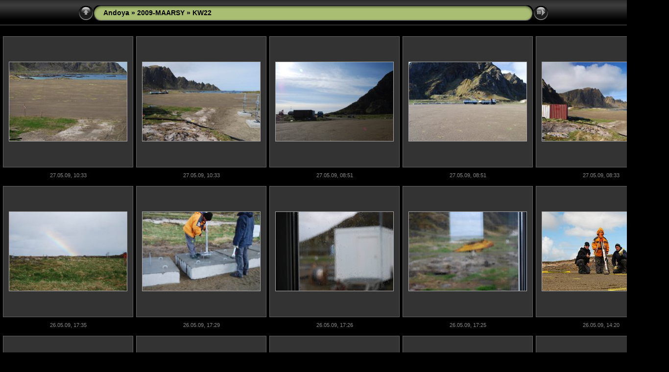

--- FILE ---
content_type: text/html
request_url: http://maarsy.rocketrange.no/Albums/Andoya/2009-MAARSY/KW22/index.html
body_size: 19408
content:
<!DOCTYPE html PUBLIC "-//W3C//DTD XHTML 1.0 Transitional//EN" "http://www.w3.org/TR/xhtml1/DTD/xhtml1-transitional.dtd">
<html xmlns="http://www.w3.org/1999/xhtml" lang="de" xml:lang="de">
<!-- Free version -->
<!-- saved from url=(0014)about:internet -->
<head>
<title>Andoya/2009-MAARSY/KW22</title>
<meta http-equiv="Content-Type" content="text/html;charset=UTF-8" />
<meta name="Keywords" content="photo,album,gallery,KW22" />
<meta http-equiv="Page-Enter" content="blendTrans(Duration=)" />
<meta http-equiv="Page-Exit" content="blendTrans(Duration=)" />
<script type="text/javascript">
/* <![CDATA[ */
function preventDefault(e) {
	if (document.addEventListener) e.preventDefault();
	else e.returnValue=false;
	return false;
}
function keypress(e) {
	if(typeof _jaWidgetFocus != 'undefined' && _jaWidgetFocus) return true;
	if(!e) var e = window.event;
	if(e.keyCode) keyCode = e.keyCode; 
	else if(e.which) keyCode = e.which;
	switch(keyCode) {
		case 8: window.location="../index.html"; return preventDefault(e); break;
		case 63273: case 36: window.location="index.html"; return preventDefault(e); break;
		case 63275: case 35: window.location="index.html"; return preventDefault(e); break;
		case 32: show_down(); setTimeout('show_out()', 200); return preventDefault(e); break;
		case 13: window.location="slides/NE_2009-05-27_6.html?show_param=3"; return preventDefault(e); break;
	}
	return true;
}
function setuplisteners() {
	if (document.addEventListener) document.addEventListener('keydown',keypress,false);
	else if (document.attachEvent) document.attachEvent('onkeydown',keypress);
}
up0 = new Image(31,31); up0.src = "../../res/up.gif";
up1 = new Image(31,31); up1.src = "../../res/up1.gif";
next0 = new Image(31,31); next0.src = "../../res/next.gif";
next1 = new Image(31,31); next1.src = "../../res/next1.gif";
prev0 = new Image(31,31); prev0.src = "../../res/prev.gif";
prev1 = new Image(31,31); prev1.src = "../../res/prev1.gif";
show0 = new Image(31,31);show0.src = "../../res/show.gif";
show1 = new Image(31,31);show1.src = "../../res/show1.gif";
stop0 = new Image(31,31);stop0.src = "../../res/stop.gif";
stop1 = new Image(31,31);stop1.src = "../../res/stop1.gif";

var delay = 3;
function show_over() { 
	document.getElementById("show").src = show1.src;;
}
function show_out() { 
	document.getElementById("show").src = show0.src;
}
function show_down() { 
	window.location="slides/NE_2009-05-27_6.html?show_param="+delay+ "";
}
function change_delay() { 
	delay = prompt('Verzögerung', 3);
}
function redirect() {
}
window.onload = function() {
	setuplisteners();
};
/* ]]> */
</script>


<link rel="stylesheet" type="text/css" href="../../res/styles.css" />
<link rel="alternate" href="album.rss" type="application/rss+xml"/>
</head>

<body id="body">
<div style="margin-left:auto; margin-right:auto; padding-bottom:10px; text-align:center;">
<table style="height:54px;" align="center" cellspacing="0" cellpadding="0" border="0">
<tr><td>
<!-- Header of index pages -->
<table style="width:960px;" cellspacing="0" cellpadding="0" border="0">
<tr>
<td style="width:31px">
    <a href="../index.html"><img style="border:0;" src="../../res/up.gif" onmouseover="this.src=up1.src" onmouseout="this.src=up0.src" width="31" height="31" title=" Eine Ebene nach oben " alt="Up" id="up" /></a></td>
<td style="width:20px;">
  <img style="border:0;" src="../../res/hdr_left.gif" alt="" /></td>
<td style="text-align:left; background:transparent url(../../res/hdr_mid.gif); background-repeat: repeat-x; white-space:nowrap;" class="title"> <a href="../../index.html">Andoya</a> &raquo; <a href="../index.html">2009-MAARSY</a> &raquo; KW22 </td>
<td style="width:20px;">
  <img style="border:0;" src="../../res/hdr_right.gif" alt="" /></td>
<td style="width:31px;"> <!-- Start/Stop slideshow button -->
  <a href="javascript:void(0)"><img style="border:0;" onmouseover="show_over();" onmouseout="show_out();" onmousedown="show_down();" ondblclick="change_delay();" src="../../res/show.gif" width="31" height="31" title=" Diashow starten/beenden - Doppelklick, um die Geschwindigkeit zu ändern " alt="Slideshow" id="show" /></a></td>
</tr></table>
</td></tr></table>
<br />



<!-- Thumbnail images -->

<table align="center" cellspacing="6" cellpadding="0" border="0">
<tr><td style="vertical-align:top; text-align:center;"><table width="266" align="center" border="0" cellspacing="0" cellpadding="0">
<tr><td style="width:266px; height:266px; margin-left:auto; margin-right:auto; text-align:center;" class="thumb">
<a href="slides/NE_2009-05-27_6.html">
<img  class="image" src="thumbs/NE_2009-05-27_6.jpg" width="240" height="161" title=" NE_2009-05-27_6.jpg " alt="NE_2009-05-27_6" /></a></td></tr>
</table>
<div style="width:246px; padding:10px; overflow:hidden; text-align:center;" class="smalltxt">
27.05.09, 10:33
</div>
</td>
<td style="vertical-align:top; text-align:center;"><table width="266" align="center" border="0" cellspacing="0" cellpadding="0">
<tr><td style="width:266px; height:266px; margin-left:auto; margin-right:auto; text-align:center;" class="thumb">
<a href="slides/NE_2009-05-27_5.html">
<img  class="image" src="thumbs/NE_2009-05-27_5.jpg" width="240" height="161" title=" NE_2009-05-27_5.jpg " alt="NE_2009-05-27_5" /></a></td></tr>
</table>
<div style="width:246px; padding:10px; overflow:hidden; text-align:center;" class="smalltxt">
27.05.09, 10:33
</div>
</td>
<td style="vertical-align:top; text-align:center;"><table width="266" align="center" border="0" cellspacing="0" cellpadding="0">
<tr><td style="width:266px; height:266px; margin-left:auto; margin-right:auto; text-align:center;" class="thumb">
<a href="slides/NE_2009-05-27_4.html">
<img  class="image" src="thumbs/NE_2009-05-27_4.jpg" width="240" height="161" title=" NE_2009-05-27_4.jpg " alt="NE_2009-05-27_4" /></a></td></tr>
</table>
<div style="width:246px; padding:10px; overflow:hidden; text-align:center;" class="smalltxt">
27.05.09, 08:51
</div>
</td>
<td style="vertical-align:top; text-align:center;"><table width="266" align="center" border="0" cellspacing="0" cellpadding="0">
<tr><td style="width:266px; height:266px; margin-left:auto; margin-right:auto; text-align:center;" class="thumb">
<a href="slides/NE_2009-05-27_3.html">
<img  class="image" src="thumbs/NE_2009-05-27_3.jpg" width="240" height="161" title=" NE_2009-05-27_3.jpg " alt="NE_2009-05-27_3" /></a></td></tr>
</table>
<div style="width:246px; padding:10px; overflow:hidden; text-align:center;" class="smalltxt">
27.05.09, 08:51
</div>
</td>
<td style="vertical-align:top; text-align:center;"><table width="266" align="center" border="0" cellspacing="0" cellpadding="0">
<tr><td style="width:266px; height:266px; margin-left:auto; margin-right:auto; text-align:center;" class="thumb">
<a href="slides/NE_2009-05-27_1.html">
<img  class="image" src="thumbs/NE_2009-05-27_1.jpg" width="240" height="161" title=" NE_2009-05-27_1.jpg " alt="NE_2009-05-27_1" /></a></td></tr>
</table>
<div style="width:246px; padding:10px; overflow:hidden; text-align:center;" class="smalltxt">
27.05.09, 08:33
</div>
</td></tr>
<tr><td style="vertical-align:top; text-align:center;"><table width="266" align="center" border="0" cellspacing="0" cellpadding="0">
<tr><td style="width:266px; height:266px; margin-left:auto; margin-right:auto; text-align:center;" class="thumb">
<a href="slides/NE_2009-05-26_23.html">
<img  class="image" src="thumbs/NE_2009-05-26_23.jpg" width="240" height="161" title=" NE_2009-05-26_23.jpg " alt="NE_2009-05-26_23" /></a></td></tr>
</table>
<div style="width:246px; padding:10px; overflow:hidden; text-align:center;" class="smalltxt">
26.05.09, 17:35
</div>
</td>
<td style="vertical-align:top; text-align:center;"><table width="266" align="center" border="0" cellspacing="0" cellpadding="0">
<tr><td style="width:266px; height:266px; margin-left:auto; margin-right:auto; text-align:center;" class="thumb">
<a href="slides/NE_2009-05-26_19.html">
<img  class="image" src="thumbs/NE_2009-05-26_19.jpg" width="240" height="161" title=" NE_2009-05-26_19.jpg " alt="NE_2009-05-26_19" /></a></td></tr>
</table>
<div style="width:246px; padding:10px; overflow:hidden; text-align:center;" class="smalltxt">
26.05.09, 17:29
</div>
</td>
<td style="vertical-align:top; text-align:center;"><table width="266" align="center" border="0" cellspacing="0" cellpadding="0">
<tr><td style="width:266px; height:266px; margin-left:auto; margin-right:auto; text-align:center;" class="thumb">
<a href="slides/NE_2009-05-26_18.html">
<img  class="image" src="thumbs/NE_2009-05-26_18.jpg" width="240" height="161" title=" NE_2009-05-26_18.jpg " alt="NE_2009-05-26_18" /></a></td></tr>
</table>
<div style="width:246px; padding:10px; overflow:hidden; text-align:center;" class="smalltxt">
26.05.09, 17:26
</div>
</td>
<td style="vertical-align:top; text-align:center;"><table width="266" align="center" border="0" cellspacing="0" cellpadding="0">
<tr><td style="width:266px; height:266px; margin-left:auto; margin-right:auto; text-align:center;" class="thumb">
<a href="slides/NE_2009-05-26_17.html">
<img  class="image" src="thumbs/NE_2009-05-26_17.jpg" width="240" height="161" title=" NE_2009-05-26_17.jpg " alt="NE_2009-05-26_17" /></a></td></tr>
</table>
<div style="width:246px; padding:10px; overflow:hidden; text-align:center;" class="smalltxt">
26.05.09, 17:25
</div>
</td>
<td style="vertical-align:top; text-align:center;"><table width="266" align="center" border="0" cellspacing="0" cellpadding="0">
<tr><td style="width:266px; height:266px; margin-left:auto; margin-right:auto; text-align:center;" class="thumb">
<a href="slides/NE_2009-05-26_15.html">
<img  class="image" src="thumbs/NE_2009-05-26_15.jpg" width="240" height="161" title=" NE_2009-05-26_15.jpg " alt="NE_2009-05-26_15" /></a></td></tr>
</table>
<div style="width:246px; padding:10px; overflow:hidden; text-align:center;" class="smalltxt">
26.05.09, 14:20
</div>
</td></tr>
<tr><td style="vertical-align:top; text-align:center;"><table width="266" align="center" border="0" cellspacing="0" cellpadding="0">
<tr><td style="width:266px; height:266px; margin-left:auto; margin-right:auto; text-align:center;" class="thumb">
<a href="slides/NE_2009-05-26_14.html">
<img  class="image" src="thumbs/NE_2009-05-26_14.jpg" width="240" height="161" title=" NE_2009-05-26_14.jpg " alt="NE_2009-05-26_14" /></a></td></tr>
</table>
<div style="width:246px; padding:10px; overflow:hidden; text-align:center;" class="smalltxt">
26.05.09, 14:19
</div>
</td>
<td style="vertical-align:top; text-align:center;"><table width="266" align="center" border="0" cellspacing="0" cellpadding="0">
<tr><td style="width:266px; height:266px; margin-left:auto; margin-right:auto; text-align:center;" class="thumb">
<a href="slides/NE_2009-05-26_13.html">
<img  class="image" src="thumbs/NE_2009-05-26_13.jpg" width="240" height="161" title=" NE_2009-05-26_13.jpg " alt="NE_2009-05-26_13" /></a></td></tr>
</table>
<div style="width:246px; padding:10px; overflow:hidden; text-align:center;" class="smalltxt">
26.05.09, 14:19
</div>
</td>
<td style="vertical-align:top; text-align:center;"><table width="266" align="center" border="0" cellspacing="0" cellpadding="0">
<tr><td style="width:266px; height:266px; margin-left:auto; margin-right:auto; text-align:center;" class="thumb">
<a href="slides/NE_2009-05-26_12.html">
<img  class="image" src="thumbs/NE_2009-05-26_12.jpg" width="240" height="161" title=" NE_2009-05-26_12.jpg " alt="NE_2009-05-26_12" /></a></td></tr>
</table>
<div style="width:246px; padding:10px; overflow:hidden; text-align:center;" class="smalltxt">
26.05.09, 14:19
</div>
</td>
<td style="vertical-align:top; text-align:center;"><table width="266" align="center" border="0" cellspacing="0" cellpadding="0">
<tr><td style="width:266px; height:266px; margin-left:auto; margin-right:auto; text-align:center;" class="thumb">
<a href="slides/NE_2009-05-26_11.html">
<img  class="image" src="thumbs/NE_2009-05-26_11.jpg" width="240" height="161" title=" NE_2009-05-26_11.jpg " alt="NE_2009-05-26_11" /></a></td></tr>
</table>
<div style="width:246px; padding:10px; overflow:hidden; text-align:center;" class="smalltxt">
26.05.09, 14:19
</div>
</td>
<td style="vertical-align:top; text-align:center;"><table width="266" align="center" border="0" cellspacing="0" cellpadding="0">
<tr><td style="width:266px; height:266px; margin-left:auto; margin-right:auto; text-align:center;" class="thumb">
<a href="slides/NE_2009-05-26_10.html">
<img  class="image" src="thumbs/NE_2009-05-26_10.jpg" width="240" height="161" title=" NE_2009-05-26_10.jpg " alt="NE_2009-05-26_10" /></a></td></tr>
</table>
<div style="width:246px; padding:10px; overflow:hidden; text-align:center;" class="smalltxt">
26.05.09, 14:19
</div>
</td></tr>
<tr><td style="vertical-align:top; text-align:center;"><table width="266" align="center" border="0" cellspacing="0" cellpadding="0">
<tr><td style="width:266px; height:266px; margin-left:auto; margin-right:auto; text-align:center;" class="thumb">
<a href="slides/NE_2009-05-26_9.html">
<img  class="image" src="thumbs/NE_2009-05-26_9.jpg" width="240" height="161" title=" NE_2009-05-26_9.jpg " alt="NE_2009-05-26_9" /></a></td></tr>
</table>
<div style="width:246px; padding:10px; overflow:hidden; text-align:center;" class="smalltxt">
26.05.09, 14:19
</div>
</td>
<td style="vertical-align:top; text-align:center;"><table width="266" align="center" border="0" cellspacing="0" cellpadding="0">
<tr><td style="width:266px; height:266px; margin-left:auto; margin-right:auto; text-align:center;" class="thumb">
<a href="slides/NE_2009-05-26_6.html">
<img  class="image" src="thumbs/NE_2009-05-26_6.jpg" width="240" height="161" title=" NE_2009-05-26_6.jpg " alt="NE_2009-05-26_6" /></a></td></tr>
</table>
<div style="width:246px; padding:10px; overflow:hidden; text-align:center;" class="smalltxt">
26.05.09, 13:47
</div>
</td>
<td style="vertical-align:top; text-align:center;"><table width="266" align="center" border="0" cellspacing="0" cellpadding="0">
<tr><td style="width:266px; height:266px; margin-left:auto; margin-right:auto; text-align:center;" class="thumb">
<a href="slides/NE_2009-05-26_3.html">
<img  class="image" src="thumbs/NE_2009-05-26_3.jpg" width="240" height="161" title=" NE_2009-05-26_3.jpg " alt="NE_2009-05-26_3" /></a></td></tr>
</table>
<div style="width:246px; padding:10px; overflow:hidden; text-align:center;" class="smalltxt">
26.05.09, 08:34
</div>
</td>
<td style="vertical-align:top; text-align:center;"><table width="266" align="center" border="0" cellspacing="0" cellpadding="0">
<tr><td style="width:266px; height:266px; margin-left:auto; margin-right:auto; text-align:center;" class="thumb">
<a href="slides/NE_2009-05-26_1.html">
<img  class="image" src="thumbs/NE_2009-05-26_1.jpg" width="240" height="161" title=" NE_2009-05-26_1.jpg " alt="NE_2009-05-26_1" /></a></td></tr>
</table>
<div style="width:246px; padding:10px; overflow:hidden; text-align:center;" class="smalltxt">
26.05.09, 08:23
</div>
</td>
<td style="vertical-align:top; text-align:center;"><table width="266" align="center" border="0" cellspacing="0" cellpadding="0">
<tr><td style="width:266px; height:266px; margin-left:auto; margin-right:auto; text-align:center;" class="thumb">
<a href="slides/NE_2009-05-26.html">
<img  class="image" src="thumbs/NE_2009-05-26.jpg" width="240" height="161" title=" NE_2009-05-26.jpg " alt="NE_2009-05-26" /></a></td></tr>
</table>
<div style="width:246px; padding:10px; overflow:hidden; text-align:center;" class="smalltxt">
26.05.09, 08:23
</div>
</td></tr>
<tr><td style="vertical-align:top; text-align:center;"><table width="266" align="center" border="0" cellspacing="0" cellpadding="0">
<tr><td style="width:266px; height:266px; margin-left:auto; margin-right:auto; text-align:center;" class="thumb">
<a href="slides/NE_2009-05-25_6.html">
<img  class="image" src="thumbs/NE_2009-05-25_6.jpg" width="240" height="161" title=" NE_2009-05-25_6.jpg " alt="NE_2009-05-25_6" /></a></td></tr>
</table>
<div style="width:246px; padding:10px; overflow:hidden; text-align:center;" class="smalltxt">
25.05.09, 15:28
</div>
</td>
<td style="vertical-align:top; text-align:center;"><table width="266" align="center" border="0" cellspacing="0" cellpadding="0">
<tr><td style="width:266px; height:266px; margin-left:auto; margin-right:auto; text-align:center;" class="thumb">
<a href="slides/NE_2009-05-25_4.html">
<img  class="image" src="thumbs/NE_2009-05-25_4.jpg" width="240" height="161" title=" NE_2009-05-25_4.jpg " alt="NE_2009-05-25_4" /></a></td></tr>
</table>
<div style="width:246px; padding:10px; overflow:hidden; text-align:center;" class="smalltxt">
25.05.09, 14:16
</div>
</td>
<td style="vertical-align:top; text-align:center;"><table width="266" align="center" border="0" cellspacing="0" cellpadding="0">
<tr><td style="width:266px; height:266px; margin-left:auto; margin-right:auto; text-align:center;" class="thumb">
<a href="slides/NE_2009-05-25_3.html">
<img  class="image" src="thumbs/NE_2009-05-25_3.jpg" width="240" height="161" title=" NE_2009-05-25_3.jpg " alt="NE_2009-05-25_3" /></a></td></tr>
</table>
<div style="width:246px; padding:10px; overflow:hidden; text-align:center;" class="smalltxt">
25.05.09, 14:15
</div>
</td>
<td style="vertical-align:top; text-align:center;"><table width="266" align="center" border="0" cellspacing="0" cellpadding="0">
<tr><td style="width:266px; height:266px; margin-left:auto; margin-right:auto; text-align:center;" class="thumb">
<a href="slides/NE_2009-05-25_2.html">
<img  class="image" src="thumbs/NE_2009-05-25_2.jpg" width="240" height="161" title=" NE_2009-05-25_2.jpg " alt="NE_2009-05-25_2" /></a></td></tr>
</table>
<div style="width:246px; padding:10px; overflow:hidden; text-align:center;" class="smalltxt">
25.05.09, 14:13
</div>
</td>
</tr>
</table>

<br />
<table style="width:960px;" align="center" class="infotable" cellspacing="0" cellpadding="2">
<tr><td align="center" class="xsmalltxt"><strong>24</strong> Bilder | Create <a href="http://jalbum.net/" target="_blank">web photo albums</a> with <a href="https://jalbum.net/de/" title="JAlbum - Der Freeware Web-Fotoalbum-Generator, v37.7.3" target="_blank">Jalbum</a> | <a href="http://lazaworx.com/" title=" Chameleon v4.6.7 Black skin by LazaWorx " target="_blank">Chameleon</a> skin | <a href="javascript:void(0)" onclick="window.open('../../help.html','Hilfe','toolbar=no,location=no,directories=no,status=no,menubar=no,scrollbars=yes,copyhistory=no,resizable=yes,width=560,height=560')">Hilfe</a></td></tr>
</table>
</div>
<div id="jalbumwidgetcontainer"></div>
<script>
_jaSkin = "Chameleon";
_jaStyle = "Black.css";
_jaVersion = "37.7.3";
_jaGeneratorType = "desktop";
_jaLanguage = "de";
_jaPageType = "index";
_jaRootPath = "../..";
_jaUserId = "284821";
var script = document.createElement("script");
script.type = "text/javascript";
script.src = "http"+("https:"==document.location.protocol?"s":"")+"://jalbum.net/widgetapi/load.js";
document.getElementById("jalbumwidgetcontainer").appendChild(script);
</script>

</body>
</html>
